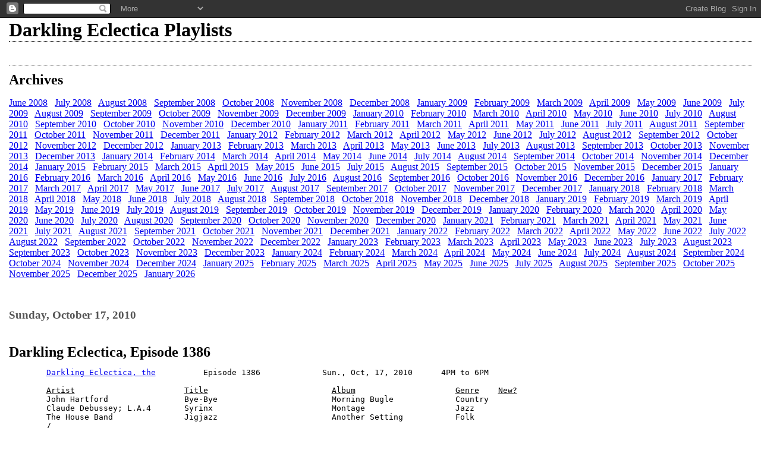

--- FILE ---
content_type: text/html; charset=UTF-8
request_url: http://darklingeclectica.kuci.org/2010/10/darkling-eclectica-episode-1386.html
body_size: 5388
content:
<html dir="ltr">

<head>
	<title>Darkling Eclectica Playlists: Darkling Eclectica, Episode 1386</title>
	<style type="text/css" media="screen">
		h1 {border-bottom:dotted 1px #000000;margin-bottom:0px;}
		h2 {margin-bottom:0px;}
		h2#archives { padding-top:10px;margin-top:40px;border-top:dotted 1px #999999;}
		h3 {padding-top:30px;color:#555555;padding-bottom:0px;margin-bottom:0px;}
		body {font-family:Georgia,Serif;font-size:1em;margin:3%;padding:0px;background:#ffffff;color:#000000;}
		div.blogPost {padding-left:5%;padding-right:10%;}
		div.byline {color:#555555;}
		p#bloggerBug {padding-top:20px;}
		.blogComments {padding-top:30px;color:#555555;padding-bottom:0px;margin-bottom:0px;font-weight:bold}
		.blogComments .byline {font-size:1em;font-weight:normal;color:#555555;margin-right:10px;display:inline}
		.blogComment {font-size:1em;margin:3%;color:#000000;font-weight:normal}
        .deleted-comment {font-style:italic;color:gray;}
        #blogfeeds { }
        #postfeeds { }
    .paging-control-container {
      float: right;
      margin: 0px 6px 0px 0px;
      font-size: 80%;
    }
    .unneeded-paging-control {
      visibility: hidden;
    }
	</style>
  <script type="text/javascript">(function() { (function(){function b(g){this.t={};this.tick=function(h,m,f){var n=f!=void 0?f:(new Date).getTime();this.t[h]=[n,m];if(f==void 0)try{window.console.timeStamp("CSI/"+h)}catch(q){}};this.getStartTickTime=function(){return this.t.start[0]};this.tick("start",null,g)}var a;if(window.performance)var e=(a=window.performance.timing)&&a.responseStart;var p=e>0?new b(e):new b;window.jstiming={Timer:b,load:p};if(a){var c=a.navigationStart;c>0&&e>=c&&(window.jstiming.srt=e-c)}if(a){var d=window.jstiming.load;
c>0&&e>=c&&(d.tick("_wtsrt",void 0,c),d.tick("wtsrt_","_wtsrt",e),d.tick("tbsd_","wtsrt_"))}try{a=null,window.chrome&&window.chrome.csi&&(a=Math.floor(window.chrome.csi().pageT),d&&c>0&&(d.tick("_tbnd",void 0,window.chrome.csi().startE),d.tick("tbnd_","_tbnd",c))),a==null&&window.gtbExternal&&(a=window.gtbExternal.pageT()),a==null&&window.external&&(a=window.external.pageT,d&&c>0&&(d.tick("_tbnd",void 0,window.external.startE),d.tick("tbnd_","_tbnd",c))),a&&(window.jstiming.pt=a)}catch(g){}})();window.tickAboveFold=function(b){var a=0;if(b.offsetParent){do a+=b.offsetTop;while(b=b.offsetParent)}b=a;b<=750&&window.jstiming.load.tick("aft")};var k=!1;function l(){k||(k=!0,window.jstiming.load.tick("firstScrollTime"))}window.addEventListener?window.addEventListener("scroll",l,!1):window.attachEvent("onscroll",l);
 })();</script><script type="text/javascript">function a(){var b=window.location.href,c=b.split("?");switch(c.length){case 1:return b+"?m=1";case 2:return c[1].search("(^|&)m=")>=0?null:b+"&m=1";default:return null}}var d=navigator.userAgent;if(d.indexOf("Mobile")!=-1&&d.indexOf("WebKit")!=-1&&d.indexOf("iPad")==-1||d.indexOf("Opera Mini")!=-1||d.indexOf("IEMobile")!=-1){var e=a();e&&window.location.replace(e)};
</script><meta http-equiv="Content-Type" content="text/html; charset=UTF-8" />
<meta name="generator" content="Blogger" />
<link rel="icon" type="image/vnd.microsoft.icon" href="https://www.blogger.com/favicon.ico"/>
<link rel="alternate" type="application/atom+xml" title="Darkling Eclectica Playlists - Atom" href="http://darklingeclectica.kuci.org/feeds/posts/default" />
<link rel="alternate" type="application/rss+xml" title="Darkling Eclectica Playlists - RSS" href="http://darklingeclectica.kuci.org/feeds/posts/default?alt=rss" />
<link rel="service.post" type="application/atom+xml" title="Darkling Eclectica Playlists - Atom" href="https://www.blogger.com/feeds/4322305498828185665/posts/default" />
<link rel="alternate" type="application/atom+xml" title="Darkling Eclectica Playlists - Atom" href="http://darklingeclectica.kuci.org/feeds/9002338194708510748/comments/default" />
<link rel="stylesheet" type="text/css" href="https://www.blogger.com/static/v1/v-css/1601750677-blog_controls.css"/>
<link rel="stylesheet" type="text/css" href="https://www.blogger.com/dyn-css/authorization.css?targetBlogID=4322305498828185665&zx=4f662698-26dd-40e1-b487-8a55760ee946"/>

<meta name='google-adsense-platform-account' content='ca-host-pub-1556223355139109'/>
<meta name='google-adsense-platform-domain' content='blogspot.com'/>
<!-- --><style type="text/css">@import url(https://www.blogger.com/static/v1/v-css/navbar/3334278262-classic.css);
div.b-mobile {display:none;}
</style>

</head>

<body><script type="text/javascript">
    function setAttributeOnload(object, attribute, val) {
      if(window.addEventListener) {
        window.addEventListener('load',
          function(){ object[attribute] = val; }, false);
      } else {
        window.attachEvent('onload', function(){ object[attribute] = val; });
      }
    }
  </script>
<div id="navbar-iframe-container"></div>
<script type="text/javascript" src="https://apis.google.com/js/platform.js"></script>
<script type="text/javascript">
      gapi.load("gapi.iframes:gapi.iframes.style.bubble", function() {
        if (gapi.iframes && gapi.iframes.getContext) {
          gapi.iframes.getContext().openChild({
              url: 'https://www.blogger.com/navbar/4322305498828185665?origin\x3dhttp://darklingeclectica.kuci.org',
              where: document.getElementById("navbar-iframe-container"),
              id: "navbar-iframe"
          });
        }
      });
    </script>

<!-- To aid with the Blogger NavBar -->
<div id="wrap4">

<!-- Header -->
<h1>Darkling Eclectica Playlists</h1>

<!-- Archive Links -->
<h2 id="archives">Archives</h2>
<p>
	<a href="http://darklingeclectica.kuci.org/2008/06/">June 2008</a>&nbsp;&nbsp;

	<a href="http://darklingeclectica.kuci.org/2008/07/">July 2008</a>&nbsp;&nbsp;

	<a href="http://darklingeclectica.kuci.org/2008/08/">August 2008</a>&nbsp;&nbsp;

	<a href="http://darklingeclectica.kuci.org/2008/09/">September 2008</a>&nbsp;&nbsp;

	<a href="http://darklingeclectica.kuci.org/2008/10/">October 2008</a>&nbsp;&nbsp;

	<a href="http://darklingeclectica.kuci.org/2008/11/">November 2008</a>&nbsp;&nbsp;

	<a href="http://darklingeclectica.kuci.org/2008/12/">December 2008</a>&nbsp;&nbsp;

	<a href="http://darklingeclectica.kuci.org/2009/01/">January 2009</a>&nbsp;&nbsp;

	<a href="http://darklingeclectica.kuci.org/2009/02/">February 2009</a>&nbsp;&nbsp;

	<a href="http://darklingeclectica.kuci.org/2009/03/">March 2009</a>&nbsp;&nbsp;

	<a href="http://darklingeclectica.kuci.org/2009/04/">April 2009</a>&nbsp;&nbsp;

	<a href="http://darklingeclectica.kuci.org/2009/05/">May 2009</a>&nbsp;&nbsp;

	<a href="http://darklingeclectica.kuci.org/2009/06/">June 2009</a>&nbsp;&nbsp;

	<a href="http://darklingeclectica.kuci.org/2009/07/">July 2009</a>&nbsp;&nbsp;

	<a href="http://darklingeclectica.kuci.org/2009/08/">August 2009</a>&nbsp;&nbsp;

	<a href="http://darklingeclectica.kuci.org/2009/09/">September 2009</a>&nbsp;&nbsp;

	<a href="http://darklingeclectica.kuci.org/2009/10/">October 2009</a>&nbsp;&nbsp;

	<a href="http://darklingeclectica.kuci.org/2009/11/">November 2009</a>&nbsp;&nbsp;

	<a href="http://darklingeclectica.kuci.org/2009/12/">December 2009</a>&nbsp;&nbsp;

	<a href="http://darklingeclectica.kuci.org/2010/01/">January 2010</a>&nbsp;&nbsp;

	<a href="http://darklingeclectica.kuci.org/2010/02/">February 2010</a>&nbsp;&nbsp;

	<a href="http://darklingeclectica.kuci.org/2010/03/">March 2010</a>&nbsp;&nbsp;

	<a href="http://darklingeclectica.kuci.org/2010/04/">April 2010</a>&nbsp;&nbsp;

	<a href="http://darklingeclectica.kuci.org/2010/05/">May 2010</a>&nbsp;&nbsp;

	<a href="http://darklingeclectica.kuci.org/2010/06/">June 2010</a>&nbsp;&nbsp;

	<a href="http://darklingeclectica.kuci.org/2010/07/">July 2010</a>&nbsp;&nbsp;

	<a href="http://darklingeclectica.kuci.org/2010/08/">August 2010</a>&nbsp;&nbsp;

	<a href="http://darklingeclectica.kuci.org/2010/09/">September 2010</a>&nbsp;&nbsp;

	<a href="http://darklingeclectica.kuci.org/2010/10/">October 2010</a>&nbsp;&nbsp;

	<a href="http://darklingeclectica.kuci.org/2010/11/">November 2010</a>&nbsp;&nbsp;

	<a href="http://darklingeclectica.kuci.org/2010/12/">December 2010</a>&nbsp;&nbsp;

	<a href="http://darklingeclectica.kuci.org/2011/01/">January 2011</a>&nbsp;&nbsp;

	<a href="http://darklingeclectica.kuci.org/2011/02/">February 2011</a>&nbsp;&nbsp;

	<a href="http://darklingeclectica.kuci.org/2011/03/">March 2011</a>&nbsp;&nbsp;

	<a href="http://darklingeclectica.kuci.org/2011/04/">April 2011</a>&nbsp;&nbsp;

	<a href="http://darklingeclectica.kuci.org/2011/05/">May 2011</a>&nbsp;&nbsp;

	<a href="http://darklingeclectica.kuci.org/2011/06/">June 2011</a>&nbsp;&nbsp;

	<a href="http://darklingeclectica.kuci.org/2011/07/">July 2011</a>&nbsp;&nbsp;

	<a href="http://darklingeclectica.kuci.org/2011/08/">August 2011</a>&nbsp;&nbsp;

	<a href="http://darklingeclectica.kuci.org/2011/09/">September 2011</a>&nbsp;&nbsp;

	<a href="http://darklingeclectica.kuci.org/2011/10/">October 2011</a>&nbsp;&nbsp;

	<a href="http://darklingeclectica.kuci.org/2011/11/">November 2011</a>&nbsp;&nbsp;

	<a href="http://darklingeclectica.kuci.org/2011/12/">December 2011</a>&nbsp;&nbsp;

	<a href="http://darklingeclectica.kuci.org/2012/01/">January 2012</a>&nbsp;&nbsp;

	<a href="http://darklingeclectica.kuci.org/2012/02/">February 2012</a>&nbsp;&nbsp;

	<a href="http://darklingeclectica.kuci.org/2012/03/">March 2012</a>&nbsp;&nbsp;

	<a href="http://darklingeclectica.kuci.org/2012/04/">April 2012</a>&nbsp;&nbsp;

	<a href="http://darklingeclectica.kuci.org/2012/05/">May 2012</a>&nbsp;&nbsp;

	<a href="http://darklingeclectica.kuci.org/2012/06/">June 2012</a>&nbsp;&nbsp;

	<a href="http://darklingeclectica.kuci.org/2012/07/">July 2012</a>&nbsp;&nbsp;

	<a href="http://darklingeclectica.kuci.org/2012/08/">August 2012</a>&nbsp;&nbsp;

	<a href="http://darklingeclectica.kuci.org/2012/09/">September 2012</a>&nbsp;&nbsp;

	<a href="http://darklingeclectica.kuci.org/2012/10/">October 2012</a>&nbsp;&nbsp;

	<a href="http://darklingeclectica.kuci.org/2012/11/">November 2012</a>&nbsp;&nbsp;

	<a href="http://darklingeclectica.kuci.org/2012/12/">December 2012</a>&nbsp;&nbsp;

	<a href="http://darklingeclectica.kuci.org/2013/01/">January 2013</a>&nbsp;&nbsp;

	<a href="http://darklingeclectica.kuci.org/2013/02/">February 2013</a>&nbsp;&nbsp;

	<a href="http://darklingeclectica.kuci.org/2013/03/">March 2013</a>&nbsp;&nbsp;

	<a href="http://darklingeclectica.kuci.org/2013/04/">April 2013</a>&nbsp;&nbsp;

	<a href="http://darklingeclectica.kuci.org/2013/05/">May 2013</a>&nbsp;&nbsp;

	<a href="http://darklingeclectica.kuci.org/2013/06/">June 2013</a>&nbsp;&nbsp;

	<a href="http://darklingeclectica.kuci.org/2013/07/">July 2013</a>&nbsp;&nbsp;

	<a href="http://darklingeclectica.kuci.org/2013/08/">August 2013</a>&nbsp;&nbsp;

	<a href="http://darklingeclectica.kuci.org/2013/09/">September 2013</a>&nbsp;&nbsp;

	<a href="http://darklingeclectica.kuci.org/2013/10/">October 2013</a>&nbsp;&nbsp;

	<a href="http://darklingeclectica.kuci.org/2013/11/">November 2013</a>&nbsp;&nbsp;

	<a href="http://darklingeclectica.kuci.org/2013/12/">December 2013</a>&nbsp;&nbsp;

	<a href="http://darklingeclectica.kuci.org/2014/01/">January 2014</a>&nbsp;&nbsp;

	<a href="http://darklingeclectica.kuci.org/2014/02/">February 2014</a>&nbsp;&nbsp;

	<a href="http://darklingeclectica.kuci.org/2014/03/">March 2014</a>&nbsp;&nbsp;

	<a href="http://darklingeclectica.kuci.org/2014/04/">April 2014</a>&nbsp;&nbsp;

	<a href="http://darklingeclectica.kuci.org/2014/05/">May 2014</a>&nbsp;&nbsp;

	<a href="http://darklingeclectica.kuci.org/2014/06/">June 2014</a>&nbsp;&nbsp;

	<a href="http://darklingeclectica.kuci.org/2014/07/">July 2014</a>&nbsp;&nbsp;

	<a href="http://darklingeclectica.kuci.org/2014/08/">August 2014</a>&nbsp;&nbsp;

	<a href="http://darklingeclectica.kuci.org/2014/09/">September 2014</a>&nbsp;&nbsp;

	<a href="http://darklingeclectica.kuci.org/2014/10/">October 2014</a>&nbsp;&nbsp;

	<a href="http://darklingeclectica.kuci.org/2014/11/">November 2014</a>&nbsp;&nbsp;

	<a href="http://darklingeclectica.kuci.org/2014/12/">December 2014</a>&nbsp;&nbsp;

	<a href="http://darklingeclectica.kuci.org/2015/01/">January 2015</a>&nbsp;&nbsp;

	<a href="http://darklingeclectica.kuci.org/2015/02/">February 2015</a>&nbsp;&nbsp;

	<a href="http://darklingeclectica.kuci.org/2015/03/">March 2015</a>&nbsp;&nbsp;

	<a href="http://darklingeclectica.kuci.org/2015/04/">April 2015</a>&nbsp;&nbsp;

	<a href="http://darklingeclectica.kuci.org/2015/05/">May 2015</a>&nbsp;&nbsp;

	<a href="http://darklingeclectica.kuci.org/2015/06/">June 2015</a>&nbsp;&nbsp;

	<a href="http://darklingeclectica.kuci.org/2015/07/">July 2015</a>&nbsp;&nbsp;

	<a href="http://darklingeclectica.kuci.org/2015/08/">August 2015</a>&nbsp;&nbsp;

	<a href="http://darklingeclectica.kuci.org/2015/09/">September 2015</a>&nbsp;&nbsp;

	<a href="http://darklingeclectica.kuci.org/2015/10/">October 2015</a>&nbsp;&nbsp;

	<a href="http://darklingeclectica.kuci.org/2015/11/">November 2015</a>&nbsp;&nbsp;

	<a href="http://darklingeclectica.kuci.org/2015/12/">December 2015</a>&nbsp;&nbsp;

	<a href="http://darklingeclectica.kuci.org/2016/01/">January 2016</a>&nbsp;&nbsp;

	<a href="http://darklingeclectica.kuci.org/2016/02/">February 2016</a>&nbsp;&nbsp;

	<a href="http://darklingeclectica.kuci.org/2016/03/">March 2016</a>&nbsp;&nbsp;

	<a href="http://darklingeclectica.kuci.org/2016/04/">April 2016</a>&nbsp;&nbsp;

	<a href="http://darklingeclectica.kuci.org/2016/05/">May 2016</a>&nbsp;&nbsp;

	<a href="http://darklingeclectica.kuci.org/2016/06/">June 2016</a>&nbsp;&nbsp;

	<a href="http://darklingeclectica.kuci.org/2016/07/">July 2016</a>&nbsp;&nbsp;

	<a href="http://darklingeclectica.kuci.org/2016/08/">August 2016</a>&nbsp;&nbsp;

	<a href="http://darklingeclectica.kuci.org/2016/09/">September 2016</a>&nbsp;&nbsp;

	<a href="http://darklingeclectica.kuci.org/2016/10/">October 2016</a>&nbsp;&nbsp;

	<a href="http://darklingeclectica.kuci.org/2016/11/">November 2016</a>&nbsp;&nbsp;

	<a href="http://darklingeclectica.kuci.org/2016/12/">December 2016</a>&nbsp;&nbsp;

	<a href="http://darklingeclectica.kuci.org/2017/01/">January 2017</a>&nbsp;&nbsp;

	<a href="http://darklingeclectica.kuci.org/2017/02/">February 2017</a>&nbsp;&nbsp;

	<a href="http://darklingeclectica.kuci.org/2017/03/">March 2017</a>&nbsp;&nbsp;

	<a href="http://darklingeclectica.kuci.org/2017/04/">April 2017</a>&nbsp;&nbsp;

	<a href="http://darklingeclectica.kuci.org/2017/05/">May 2017</a>&nbsp;&nbsp;

	<a href="http://darklingeclectica.kuci.org/2017/06/">June 2017</a>&nbsp;&nbsp;

	<a href="http://darklingeclectica.kuci.org/2017/07/">July 2017</a>&nbsp;&nbsp;

	<a href="http://darklingeclectica.kuci.org/2017/08/">August 2017</a>&nbsp;&nbsp;

	<a href="http://darklingeclectica.kuci.org/2017/09/">September 2017</a>&nbsp;&nbsp;

	<a href="http://darklingeclectica.kuci.org/2017/10/">October 2017</a>&nbsp;&nbsp;

	<a href="http://darklingeclectica.kuci.org/2017/11/">November 2017</a>&nbsp;&nbsp;

	<a href="http://darklingeclectica.kuci.org/2017/12/">December 2017</a>&nbsp;&nbsp;

	<a href="http://darklingeclectica.kuci.org/2018/01/">January 2018</a>&nbsp;&nbsp;

	<a href="http://darklingeclectica.kuci.org/2018/02/">February 2018</a>&nbsp;&nbsp;

	<a href="http://darklingeclectica.kuci.org/2018/03/">March 2018</a>&nbsp;&nbsp;

	<a href="http://darklingeclectica.kuci.org/2018/04/">April 2018</a>&nbsp;&nbsp;

	<a href="http://darklingeclectica.kuci.org/2018/05/">May 2018</a>&nbsp;&nbsp;

	<a href="http://darklingeclectica.kuci.org/2018/06/">June 2018</a>&nbsp;&nbsp;

	<a href="http://darklingeclectica.kuci.org/2018/07/">July 2018</a>&nbsp;&nbsp;

	<a href="http://darklingeclectica.kuci.org/2018/08/">August 2018</a>&nbsp;&nbsp;

	<a href="http://darklingeclectica.kuci.org/2018/09/">September 2018</a>&nbsp;&nbsp;

	<a href="http://darklingeclectica.kuci.org/2018/10/">October 2018</a>&nbsp;&nbsp;

	<a href="http://darklingeclectica.kuci.org/2018/11/">November 2018</a>&nbsp;&nbsp;

	<a href="http://darklingeclectica.kuci.org/2018/12/">December 2018</a>&nbsp;&nbsp;

	<a href="http://darklingeclectica.kuci.org/2019/01/">January 2019</a>&nbsp;&nbsp;

	<a href="http://darklingeclectica.kuci.org/2019/02/">February 2019</a>&nbsp;&nbsp;

	<a href="http://darklingeclectica.kuci.org/2019/03/">March 2019</a>&nbsp;&nbsp;

	<a href="http://darklingeclectica.kuci.org/2019/04/">April 2019</a>&nbsp;&nbsp;

	<a href="http://darklingeclectica.kuci.org/2019/05/">May 2019</a>&nbsp;&nbsp;

	<a href="http://darklingeclectica.kuci.org/2019/06/">June 2019</a>&nbsp;&nbsp;

	<a href="http://darklingeclectica.kuci.org/2019/07/">July 2019</a>&nbsp;&nbsp;

	<a href="http://darklingeclectica.kuci.org/2019/08/">August 2019</a>&nbsp;&nbsp;

	<a href="http://darklingeclectica.kuci.org/2019/09/">September 2019</a>&nbsp;&nbsp;

	<a href="http://darklingeclectica.kuci.org/2019/10/">October 2019</a>&nbsp;&nbsp;

	<a href="http://darklingeclectica.kuci.org/2019/11/">November 2019</a>&nbsp;&nbsp;

	<a href="http://darklingeclectica.kuci.org/2019/12/">December 2019</a>&nbsp;&nbsp;

	<a href="http://darklingeclectica.kuci.org/2020/01/">January 2020</a>&nbsp;&nbsp;

	<a href="http://darklingeclectica.kuci.org/2020/02/">February 2020</a>&nbsp;&nbsp;

	<a href="http://darklingeclectica.kuci.org/2020/03/">March 2020</a>&nbsp;&nbsp;

	<a href="http://darklingeclectica.kuci.org/2020/04/">April 2020</a>&nbsp;&nbsp;

	<a href="http://darklingeclectica.kuci.org/2020/05/">May 2020</a>&nbsp;&nbsp;

	<a href="http://darklingeclectica.kuci.org/2020/06/">June 2020</a>&nbsp;&nbsp;

	<a href="http://darklingeclectica.kuci.org/2020/07/">July 2020</a>&nbsp;&nbsp;

	<a href="http://darklingeclectica.kuci.org/2020/08/">August 2020</a>&nbsp;&nbsp;

	<a href="http://darklingeclectica.kuci.org/2020/09/">September 2020</a>&nbsp;&nbsp;

	<a href="http://darklingeclectica.kuci.org/2020/10/">October 2020</a>&nbsp;&nbsp;

	<a href="http://darklingeclectica.kuci.org/2020/11/">November 2020</a>&nbsp;&nbsp;

	<a href="http://darklingeclectica.kuci.org/2020/12/">December 2020</a>&nbsp;&nbsp;

	<a href="http://darklingeclectica.kuci.org/2021/01/">January 2021</a>&nbsp;&nbsp;

	<a href="http://darklingeclectica.kuci.org/2021/02/">February 2021</a>&nbsp;&nbsp;

	<a href="http://darklingeclectica.kuci.org/2021/03/">March 2021</a>&nbsp;&nbsp;

	<a href="http://darklingeclectica.kuci.org/2021/04/">April 2021</a>&nbsp;&nbsp;

	<a href="http://darklingeclectica.kuci.org/2021/05/">May 2021</a>&nbsp;&nbsp;

	<a href="http://darklingeclectica.kuci.org/2021/06/">June 2021</a>&nbsp;&nbsp;

	<a href="http://darklingeclectica.kuci.org/2021/07/">July 2021</a>&nbsp;&nbsp;

	<a href="http://darklingeclectica.kuci.org/2021/08/">August 2021</a>&nbsp;&nbsp;

	<a href="http://darklingeclectica.kuci.org/2021/09/">September 2021</a>&nbsp;&nbsp;

	<a href="http://darklingeclectica.kuci.org/2021/10/">October 2021</a>&nbsp;&nbsp;

	<a href="http://darklingeclectica.kuci.org/2021/11/">November 2021</a>&nbsp;&nbsp;

	<a href="http://darklingeclectica.kuci.org/2021/12/">December 2021</a>&nbsp;&nbsp;

	<a href="http://darklingeclectica.kuci.org/2022/01/">January 2022</a>&nbsp;&nbsp;

	<a href="http://darklingeclectica.kuci.org/2022/02/">February 2022</a>&nbsp;&nbsp;

	<a href="http://darklingeclectica.kuci.org/2022/03/">March 2022</a>&nbsp;&nbsp;

	<a href="http://darklingeclectica.kuci.org/2022/04/">April 2022</a>&nbsp;&nbsp;

	<a href="http://darklingeclectica.kuci.org/2022/05/">May 2022</a>&nbsp;&nbsp;

	<a href="http://darklingeclectica.kuci.org/2022/06/">June 2022</a>&nbsp;&nbsp;

	<a href="http://darklingeclectica.kuci.org/2022/07/">July 2022</a>&nbsp;&nbsp;

	<a href="http://darklingeclectica.kuci.org/2022/08/">August 2022</a>&nbsp;&nbsp;

	<a href="http://darklingeclectica.kuci.org/2022/09/">September 2022</a>&nbsp;&nbsp;

	<a href="http://darklingeclectica.kuci.org/2022/10/">October 2022</a>&nbsp;&nbsp;

	<a href="http://darklingeclectica.kuci.org/2022/11/">November 2022</a>&nbsp;&nbsp;

	<a href="http://darklingeclectica.kuci.org/2022/12/">December 2022</a>&nbsp;&nbsp;

	<a href="http://darklingeclectica.kuci.org/2023/01/">January 2023</a>&nbsp;&nbsp;

	<a href="http://darklingeclectica.kuci.org/2023/02/">February 2023</a>&nbsp;&nbsp;

	<a href="http://darklingeclectica.kuci.org/2023/03/">March 2023</a>&nbsp;&nbsp;

	<a href="http://darklingeclectica.kuci.org/2023/04/">April 2023</a>&nbsp;&nbsp;

	<a href="http://darklingeclectica.kuci.org/2023/05/">May 2023</a>&nbsp;&nbsp;

	<a href="http://darklingeclectica.kuci.org/2023/06/">June 2023</a>&nbsp;&nbsp;

	<a href="http://darklingeclectica.kuci.org/2023/07/">July 2023</a>&nbsp;&nbsp;

	<a href="http://darklingeclectica.kuci.org/2023/08/">August 2023</a>&nbsp;&nbsp;

	<a href="http://darklingeclectica.kuci.org/2023/09/">September 2023</a>&nbsp;&nbsp;

	<a href="http://darklingeclectica.kuci.org/2023/10/">October 2023</a>&nbsp;&nbsp;

	<a href="http://darklingeclectica.kuci.org/2023/11/">November 2023</a>&nbsp;&nbsp;

	<a href="http://darklingeclectica.kuci.org/2023/12/">December 2023</a>&nbsp;&nbsp;

	<a href="http://darklingeclectica.kuci.org/2024/01/">January 2024</a>&nbsp;&nbsp;

	<a href="http://darklingeclectica.kuci.org/2024/02/">February 2024</a>&nbsp;&nbsp;

	<a href="http://darklingeclectica.kuci.org/2024/03/">March 2024</a>&nbsp;&nbsp;

	<a href="http://darklingeclectica.kuci.org/2024/04/">April 2024</a>&nbsp;&nbsp;

	<a href="http://darklingeclectica.kuci.org/2024/05/">May 2024</a>&nbsp;&nbsp;

	<a href="http://darklingeclectica.kuci.org/2024/06/">June 2024</a>&nbsp;&nbsp;

	<a href="http://darklingeclectica.kuci.org/2024/07/">July 2024</a>&nbsp;&nbsp;

	<a href="http://darklingeclectica.kuci.org/2024/08/">August 2024</a>&nbsp;&nbsp;

	<a href="http://darklingeclectica.kuci.org/2024/09/">September 2024</a>&nbsp;&nbsp;

	<a href="http://darklingeclectica.kuci.org/2024/10/">October 2024</a>&nbsp;&nbsp;

	<a href="http://darklingeclectica.kuci.org/2024/11/">November 2024</a>&nbsp;&nbsp;

	<a href="http://darklingeclectica.kuci.org/2024/12/">December 2024</a>&nbsp;&nbsp;

	<a href="http://darklingeclectica.kuci.org/2025/01/">January 2025</a>&nbsp;&nbsp;

	<a href="http://darklingeclectica.kuci.org/2025/02/">February 2025</a>&nbsp;&nbsp;

	<a href="http://darklingeclectica.kuci.org/2025/03/">March 2025</a>&nbsp;&nbsp;

	<a href="http://darklingeclectica.kuci.org/2025/04/">April 2025</a>&nbsp;&nbsp;

	<a href="http://darklingeclectica.kuci.org/2025/05/">May 2025</a>&nbsp;&nbsp;

	<a href="http://darklingeclectica.kuci.org/2025/06/">June 2025</a>&nbsp;&nbsp;

	<a href="http://darklingeclectica.kuci.org/2025/07/">July 2025</a>&nbsp;&nbsp;

	<a href="http://darklingeclectica.kuci.org/2025/08/">August 2025</a>&nbsp;&nbsp;

	<a href="http://darklingeclectica.kuci.org/2025/09/">September 2025</a>&nbsp;&nbsp;

	<a href="http://darklingeclectica.kuci.org/2025/10/">October 2025</a>&nbsp;&nbsp;

	<a href="http://darklingeclectica.kuci.org/2025/11/">November 2025</a>&nbsp;&nbsp;

	<a href="http://darklingeclectica.kuci.org/2025/12/">December 2025</a>&nbsp;&nbsp;

	<a href="http://darklingeclectica.kuci.org/2026/01/">January 2026</a>&nbsp;&nbsp;





<!-- Blog Posts -->

     
          <h3>Sunday, October 17, 2010</h3>
     
     <a name="9002338194708510748">&nbsp;</a>
     <h2>
      Darkling Eclectica, Episode 1386</h2>

		<div class="blogPost">
          <div style="clear:both;"></div><pre><a href="http://www.kuci.org/darklingeclectica">Darkling Eclectica, the</a>          Episode 1386             Sun., Oct, 17, 2010      4PM to 6PM

<u>Artist</u>                       <u>Title</u>                          <u>Album</u>                     <u>Genre</u>    <u>New?</u>
John Hartford                Bye-Bye                        Morning Bugle             Country
Claude Debussey; L.A.4       Syrinx                         Montage                   Jazz
The House Band               Jigjazz                        Another Setting           Folk
/
Tennessee Mafia Jug Band     Rabbit in the Log              Poor Leroy's Almanack     Country    XX
Erroll Garner Trio           How High the Moon              Long Ago and Far Away     Jazz
Hot Club of Cowtown          Sally Goodin                   Tall Tales                Country
/
Michael H. Payne             Rat's Reputation, Part 14      read live                 Spoken
/
Don Byron                    The Penguin                    Bug Music                 Jazz
Tom Eaton; M Payne           Polici, the Insurance 
                               Salesman                     Otis G. Firefly's 
                                                              Phantasmagoric Almanac  Spoken
/
Carolina Chocolate Drops     Trampled Rose                  Genuine Negro Jig         Folk
Huayucaltia                  Caminos y Puentes              Caminos                   Folk
Janis Carper                 The Highway Never Ends         No Place to Land          Folk
/
Clancy Hayes & the Salty
  Dogs                       Oriental Strut                 Oh!  By Jingo             Jazz
Dusty 45s                    Blistering Sky                 Devil Takes his Turn      Country
The Roches                   The Largest Elizabeth in the
                               World                        Keep on Doing             A-Play
/
Django Reinhardt & his 
  Quintet                    Keep Cool                      Brussels & Paris          Jazz
The Crooked Fiddle Band      Lost in Transcription          Crooked Fiddle Band       Folk
How to Change a Flat Tire    The Hag with the Money/Boring
                               the Leather/Banish 
                               Misfortune                   A Point of Departure      World
/
David Grisman Quintet        Happy Birthday, Bill Monroe    Dawg Jazz/Dawg Grass      Jazz
The Mills Brothers           Old-Fashioned Love             Chronological, vol.3      Jazz
The Mills Brothers           I Guess I'll Get the Papers
                               & Go Home                    Souvenir Album            Jazz</pre><div style="clear:both; padding-bottom:0.25em"></div><br />
          <div class="byline">posted by MHPayne&nbsp;&nbsp;# <a href="http://darklingeclectica.kuci.org/2010/10/darkling-eclectica-episode-1386.html" title="permanent link">6:21 PM</a> <span class="item-control blog-admin pid-807168601"><a style="border:none;" href="https://www.blogger.com/post-edit.g?blogID=4322305498828185665&postID=9002338194708510748&from=pencil" title="Edit Post"><img class="icon-action" alt="" src="https://resources.blogblog.com/img/icon18_edit_allbkg.gif" height="18" width="18"></a></span> </div>
		</div>
 
  <div class="blogComments">

	<a name="comments"></a>
			Comments:
      
			
      
			<a class="comment-link" href="https://www.blogger.com/comment/fullpage/post/4322305498828185665/9002338194708510748">Post a Comment</a>
            <p id="postfeeds">Subscribe to Post Comments [<a target="_blank" href="http://darklingeclectica.kuci.org/feeds/9002338194708510748/comments/default" type="application/atom+xml">Atom</a>]</p>
	  
        <br /> <br />
        

	<br /> <br />
	<a href="http://darklingeclectica.kuci.org/">&lt;&lt; Home</a>
    </div>




			<script type="text/javascript" language="Javascript">if (location.href.indexOf("archive")!=-1) document.write("<strong><a href=\"http://darklingeclectica.kuci.org/\">Current Posts</a></strong>");</script></p>

<!-- Archive Links -->
<p>
	<a href="http://darklingeclectica.kuci.org/2008/06/">June 2008</a>&nbsp;&nbsp;

	<a href="http://darklingeclectica.kuci.org/2008/07/">July 2008</a>&nbsp;&nbsp;

	<a href="http://darklingeclectica.kuci.org/2008/08/">August 2008</a>&nbsp;&nbsp;

	<a href="http://darklingeclectica.kuci.org/2008/09/">September 2008</a>&nbsp;&nbsp;

	<a href="http://darklingeclectica.kuci.org/2008/10/">October 2008</a>&nbsp;&nbsp;

	<a href="http://darklingeclectica.kuci.org/2008/11/">November 2008</a>&nbsp;&nbsp;

	<a href="http://darklingeclectica.kuci.org/2008/12/">December 2008</a>&nbsp;&nbsp;

	<a href="http://darklingeclectica.kuci.org/2009/01/">January 2009</a>&nbsp;&nbsp;

	<a href="http://darklingeclectica.kuci.org/2009/02/">February 2009</a>&nbsp;&nbsp;

	<a href="http://darklingeclectica.kuci.org/2009/03/">March 2009</a>&nbsp;&nbsp;

	<a href="http://darklingeclectica.kuci.org/2009/04/">April 2009</a>&nbsp;&nbsp;

	<a href="http://darklingeclectica.kuci.org/2009/05/">May 2009</a>&nbsp;&nbsp;

	<a href="http://darklingeclectica.kuci.org/2009/06/">June 2009</a>&nbsp;&nbsp;

	<a href="http://darklingeclectica.kuci.org/2009/07/">July 2009</a>&nbsp;&nbsp;

	<a href="http://darklingeclectica.kuci.org/2009/08/">August 2009</a>&nbsp;&nbsp;

	<a href="http://darklingeclectica.kuci.org/2009/09/">September 2009</a>&nbsp;&nbsp;

	<a href="http://darklingeclectica.kuci.org/2009/10/">October 2009</a>&nbsp;&nbsp;

	<a href="http://darklingeclectica.kuci.org/2009/11/">November 2009</a>&nbsp;&nbsp;

	<a href="http://darklingeclectica.kuci.org/2009/12/">December 2009</a>&nbsp;&nbsp;

	<a href="http://darklingeclectica.kuci.org/2010/01/">January 2010</a>&nbsp;&nbsp;

	<a href="http://darklingeclectica.kuci.org/2010/02/">February 2010</a>&nbsp;&nbsp;

	<a href="http://darklingeclectica.kuci.org/2010/03/">March 2010</a>&nbsp;&nbsp;

	<a href="http://darklingeclectica.kuci.org/2010/04/">April 2010</a>&nbsp;&nbsp;

	<a href="http://darklingeclectica.kuci.org/2010/05/">May 2010</a>&nbsp;&nbsp;

	<a href="http://darklingeclectica.kuci.org/2010/06/">June 2010</a>&nbsp;&nbsp;

	<a href="http://darklingeclectica.kuci.org/2010/07/">July 2010</a>&nbsp;&nbsp;

	<a href="http://darklingeclectica.kuci.org/2010/08/">August 2010</a>&nbsp;&nbsp;

	<a href="http://darklingeclectica.kuci.org/2010/09/">September 2010</a>&nbsp;&nbsp;

	<a href="http://darklingeclectica.kuci.org/2010/10/">October 2010</a>&nbsp;&nbsp;

	<a href="http://darklingeclectica.kuci.org/2010/11/">November 2010</a>&nbsp;&nbsp;

	<a href="http://darklingeclectica.kuci.org/2010/12/">December 2010</a>&nbsp;&nbsp;

	<a href="http://darklingeclectica.kuci.org/2011/01/">January 2011</a>&nbsp;&nbsp;

	<a href="http://darklingeclectica.kuci.org/2011/02/">February 2011</a>&nbsp;&nbsp;

	<a href="http://darklingeclectica.kuci.org/2011/03/">March 2011</a>&nbsp;&nbsp;

	<a href="http://darklingeclectica.kuci.org/2011/04/">April 2011</a>&nbsp;&nbsp;

	<a href="http://darklingeclectica.kuci.org/2011/05/">May 2011</a>&nbsp;&nbsp;

	<a href="http://darklingeclectica.kuci.org/2011/06/">June 2011</a>&nbsp;&nbsp;

	<a href="http://darklingeclectica.kuci.org/2011/07/">July 2011</a>&nbsp;&nbsp;

	<a href="http://darklingeclectica.kuci.org/2011/08/">August 2011</a>&nbsp;&nbsp;

	<a href="http://darklingeclectica.kuci.org/2011/09/">September 2011</a>&nbsp;&nbsp;

	<a href="http://darklingeclectica.kuci.org/2011/10/">October 2011</a>&nbsp;&nbsp;

	<a href="http://darklingeclectica.kuci.org/2011/11/">November 2011</a>&nbsp;&nbsp;

	<a href="http://darklingeclectica.kuci.org/2011/12/">December 2011</a>&nbsp;&nbsp;

	<a href="http://darklingeclectica.kuci.org/2012/01/">January 2012</a>&nbsp;&nbsp;

	<a href="http://darklingeclectica.kuci.org/2012/02/">February 2012</a>&nbsp;&nbsp;

	<a href="http://darklingeclectica.kuci.org/2012/03/">March 2012</a>&nbsp;&nbsp;

	<a href="http://darklingeclectica.kuci.org/2012/04/">April 2012</a>&nbsp;&nbsp;

	<a href="http://darklingeclectica.kuci.org/2012/05/">May 2012</a>&nbsp;&nbsp;

	<a href="http://darklingeclectica.kuci.org/2012/06/">June 2012</a>&nbsp;&nbsp;

	<a href="http://darklingeclectica.kuci.org/2012/07/">July 2012</a>&nbsp;&nbsp;

	<a href="http://darklingeclectica.kuci.org/2012/08/">August 2012</a>&nbsp;&nbsp;

	<a href="http://darklingeclectica.kuci.org/2012/09/">September 2012</a>&nbsp;&nbsp;

	<a href="http://darklingeclectica.kuci.org/2012/10/">October 2012</a>&nbsp;&nbsp;

	<a href="http://darklingeclectica.kuci.org/2012/11/">November 2012</a>&nbsp;&nbsp;

	<a href="http://darklingeclectica.kuci.org/2012/12/">December 2012</a>&nbsp;&nbsp;

	<a href="http://darklingeclectica.kuci.org/2013/01/">January 2013</a>&nbsp;&nbsp;

	<a href="http://darklingeclectica.kuci.org/2013/02/">February 2013</a>&nbsp;&nbsp;

	<a href="http://darklingeclectica.kuci.org/2013/03/">March 2013</a>&nbsp;&nbsp;

	<a href="http://darklingeclectica.kuci.org/2013/04/">April 2013</a>&nbsp;&nbsp;

	<a href="http://darklingeclectica.kuci.org/2013/05/">May 2013</a>&nbsp;&nbsp;

	<a href="http://darklingeclectica.kuci.org/2013/06/">June 2013</a>&nbsp;&nbsp;

	<a href="http://darklingeclectica.kuci.org/2013/07/">July 2013</a>&nbsp;&nbsp;

	<a href="http://darklingeclectica.kuci.org/2013/08/">August 2013</a>&nbsp;&nbsp;

	<a href="http://darklingeclectica.kuci.org/2013/09/">September 2013</a>&nbsp;&nbsp;

	<a href="http://darklingeclectica.kuci.org/2013/10/">October 2013</a>&nbsp;&nbsp;

	<a href="http://darklingeclectica.kuci.org/2013/11/">November 2013</a>&nbsp;&nbsp;

	<a href="http://darklingeclectica.kuci.org/2013/12/">December 2013</a>&nbsp;&nbsp;

	<a href="http://darklingeclectica.kuci.org/2014/01/">January 2014</a>&nbsp;&nbsp;

	<a href="http://darklingeclectica.kuci.org/2014/02/">February 2014</a>&nbsp;&nbsp;

	<a href="http://darklingeclectica.kuci.org/2014/03/">March 2014</a>&nbsp;&nbsp;

	<a href="http://darklingeclectica.kuci.org/2014/04/">April 2014</a>&nbsp;&nbsp;

	<a href="http://darklingeclectica.kuci.org/2014/05/">May 2014</a>&nbsp;&nbsp;

	<a href="http://darklingeclectica.kuci.org/2014/06/">June 2014</a>&nbsp;&nbsp;

	<a href="http://darklingeclectica.kuci.org/2014/07/">July 2014</a>&nbsp;&nbsp;

	<a href="http://darklingeclectica.kuci.org/2014/08/">August 2014</a>&nbsp;&nbsp;

	<a href="http://darklingeclectica.kuci.org/2014/09/">September 2014</a>&nbsp;&nbsp;

	<a href="http://darklingeclectica.kuci.org/2014/10/">October 2014</a>&nbsp;&nbsp;

	<a href="http://darklingeclectica.kuci.org/2014/11/">November 2014</a>&nbsp;&nbsp;

	<a href="http://darklingeclectica.kuci.org/2014/12/">December 2014</a>&nbsp;&nbsp;

	<a href="http://darklingeclectica.kuci.org/2015/01/">January 2015</a>&nbsp;&nbsp;

	<a href="http://darklingeclectica.kuci.org/2015/02/">February 2015</a>&nbsp;&nbsp;

	<a href="http://darklingeclectica.kuci.org/2015/03/">March 2015</a>&nbsp;&nbsp;

	<a href="http://darklingeclectica.kuci.org/2015/04/">April 2015</a>&nbsp;&nbsp;

	<a href="http://darklingeclectica.kuci.org/2015/05/">May 2015</a>&nbsp;&nbsp;

	<a href="http://darklingeclectica.kuci.org/2015/06/">June 2015</a>&nbsp;&nbsp;

	<a href="http://darklingeclectica.kuci.org/2015/07/">July 2015</a>&nbsp;&nbsp;

	<a href="http://darklingeclectica.kuci.org/2015/08/">August 2015</a>&nbsp;&nbsp;

	<a href="http://darklingeclectica.kuci.org/2015/09/">September 2015</a>&nbsp;&nbsp;

	<a href="http://darklingeclectica.kuci.org/2015/10/">October 2015</a>&nbsp;&nbsp;

	<a href="http://darklingeclectica.kuci.org/2015/11/">November 2015</a>&nbsp;&nbsp;

	<a href="http://darklingeclectica.kuci.org/2015/12/">December 2015</a>&nbsp;&nbsp;

	<a href="http://darklingeclectica.kuci.org/2016/01/">January 2016</a>&nbsp;&nbsp;

	<a href="http://darklingeclectica.kuci.org/2016/02/">February 2016</a>&nbsp;&nbsp;

	<a href="http://darklingeclectica.kuci.org/2016/03/">March 2016</a>&nbsp;&nbsp;

	<a href="http://darklingeclectica.kuci.org/2016/04/">April 2016</a>&nbsp;&nbsp;

	<a href="http://darklingeclectica.kuci.org/2016/05/">May 2016</a>&nbsp;&nbsp;

	<a href="http://darklingeclectica.kuci.org/2016/06/">June 2016</a>&nbsp;&nbsp;

	<a href="http://darklingeclectica.kuci.org/2016/07/">July 2016</a>&nbsp;&nbsp;

	<a href="http://darklingeclectica.kuci.org/2016/08/">August 2016</a>&nbsp;&nbsp;

	<a href="http://darklingeclectica.kuci.org/2016/09/">September 2016</a>&nbsp;&nbsp;

	<a href="http://darklingeclectica.kuci.org/2016/10/">October 2016</a>&nbsp;&nbsp;

	<a href="http://darklingeclectica.kuci.org/2016/11/">November 2016</a>&nbsp;&nbsp;

	<a href="http://darklingeclectica.kuci.org/2016/12/">December 2016</a>&nbsp;&nbsp;

	<a href="http://darklingeclectica.kuci.org/2017/01/">January 2017</a>&nbsp;&nbsp;

	<a href="http://darklingeclectica.kuci.org/2017/02/">February 2017</a>&nbsp;&nbsp;

	<a href="http://darklingeclectica.kuci.org/2017/03/">March 2017</a>&nbsp;&nbsp;

	<a href="http://darklingeclectica.kuci.org/2017/04/">April 2017</a>&nbsp;&nbsp;

	<a href="http://darklingeclectica.kuci.org/2017/05/">May 2017</a>&nbsp;&nbsp;

	<a href="http://darklingeclectica.kuci.org/2017/06/">June 2017</a>&nbsp;&nbsp;

	<a href="http://darklingeclectica.kuci.org/2017/07/">July 2017</a>&nbsp;&nbsp;

	<a href="http://darklingeclectica.kuci.org/2017/08/">August 2017</a>&nbsp;&nbsp;

	<a href="http://darklingeclectica.kuci.org/2017/09/">September 2017</a>&nbsp;&nbsp;

	<a href="http://darklingeclectica.kuci.org/2017/10/">October 2017</a>&nbsp;&nbsp;

	<a href="http://darklingeclectica.kuci.org/2017/11/">November 2017</a>&nbsp;&nbsp;

	<a href="http://darklingeclectica.kuci.org/2017/12/">December 2017</a>&nbsp;&nbsp;

	<a href="http://darklingeclectica.kuci.org/2018/01/">January 2018</a>&nbsp;&nbsp;

	<a href="http://darklingeclectica.kuci.org/2018/02/">February 2018</a>&nbsp;&nbsp;

	<a href="http://darklingeclectica.kuci.org/2018/03/">March 2018</a>&nbsp;&nbsp;

	<a href="http://darklingeclectica.kuci.org/2018/04/">April 2018</a>&nbsp;&nbsp;

	<a href="http://darklingeclectica.kuci.org/2018/05/">May 2018</a>&nbsp;&nbsp;

	<a href="http://darklingeclectica.kuci.org/2018/06/">June 2018</a>&nbsp;&nbsp;

	<a href="http://darklingeclectica.kuci.org/2018/07/">July 2018</a>&nbsp;&nbsp;

	<a href="http://darklingeclectica.kuci.org/2018/08/">August 2018</a>&nbsp;&nbsp;

	<a href="http://darklingeclectica.kuci.org/2018/09/">September 2018</a>&nbsp;&nbsp;

	<a href="http://darklingeclectica.kuci.org/2018/10/">October 2018</a>&nbsp;&nbsp;

	<a href="http://darklingeclectica.kuci.org/2018/11/">November 2018</a>&nbsp;&nbsp;

	<a href="http://darklingeclectica.kuci.org/2018/12/">December 2018</a>&nbsp;&nbsp;

	<a href="http://darklingeclectica.kuci.org/2019/01/">January 2019</a>&nbsp;&nbsp;

	<a href="http://darklingeclectica.kuci.org/2019/02/">February 2019</a>&nbsp;&nbsp;

	<a href="http://darklingeclectica.kuci.org/2019/03/">March 2019</a>&nbsp;&nbsp;

	<a href="http://darklingeclectica.kuci.org/2019/04/">April 2019</a>&nbsp;&nbsp;

	<a href="http://darklingeclectica.kuci.org/2019/05/">May 2019</a>&nbsp;&nbsp;

	<a href="http://darklingeclectica.kuci.org/2019/06/">June 2019</a>&nbsp;&nbsp;

	<a href="http://darklingeclectica.kuci.org/2019/07/">July 2019</a>&nbsp;&nbsp;

	<a href="http://darklingeclectica.kuci.org/2019/08/">August 2019</a>&nbsp;&nbsp;

	<a href="http://darklingeclectica.kuci.org/2019/09/">September 2019</a>&nbsp;&nbsp;

	<a href="http://darklingeclectica.kuci.org/2019/10/">October 2019</a>&nbsp;&nbsp;

	<a href="http://darklingeclectica.kuci.org/2019/11/">November 2019</a>&nbsp;&nbsp;

	<a href="http://darklingeclectica.kuci.org/2019/12/">December 2019</a>&nbsp;&nbsp;

	<a href="http://darklingeclectica.kuci.org/2020/01/">January 2020</a>&nbsp;&nbsp;

	<a href="http://darklingeclectica.kuci.org/2020/02/">February 2020</a>&nbsp;&nbsp;

	<a href="http://darklingeclectica.kuci.org/2020/03/">March 2020</a>&nbsp;&nbsp;

	<a href="http://darklingeclectica.kuci.org/2020/04/">April 2020</a>&nbsp;&nbsp;

	<a href="http://darklingeclectica.kuci.org/2020/05/">May 2020</a>&nbsp;&nbsp;

	<a href="http://darklingeclectica.kuci.org/2020/06/">June 2020</a>&nbsp;&nbsp;

	<a href="http://darklingeclectica.kuci.org/2020/07/">July 2020</a>&nbsp;&nbsp;

	<a href="http://darklingeclectica.kuci.org/2020/08/">August 2020</a>&nbsp;&nbsp;

	<a href="http://darklingeclectica.kuci.org/2020/09/">September 2020</a>&nbsp;&nbsp;

	<a href="http://darklingeclectica.kuci.org/2020/10/">October 2020</a>&nbsp;&nbsp;

	<a href="http://darklingeclectica.kuci.org/2020/11/">November 2020</a>&nbsp;&nbsp;

	<a href="http://darklingeclectica.kuci.org/2020/12/">December 2020</a>&nbsp;&nbsp;

	<a href="http://darklingeclectica.kuci.org/2021/01/">January 2021</a>&nbsp;&nbsp;

	<a href="http://darklingeclectica.kuci.org/2021/02/">February 2021</a>&nbsp;&nbsp;

	<a href="http://darklingeclectica.kuci.org/2021/03/">March 2021</a>&nbsp;&nbsp;

	<a href="http://darklingeclectica.kuci.org/2021/04/">April 2021</a>&nbsp;&nbsp;

	<a href="http://darklingeclectica.kuci.org/2021/05/">May 2021</a>&nbsp;&nbsp;

	<a href="http://darklingeclectica.kuci.org/2021/06/">June 2021</a>&nbsp;&nbsp;

	<a href="http://darklingeclectica.kuci.org/2021/07/">July 2021</a>&nbsp;&nbsp;

	<a href="http://darklingeclectica.kuci.org/2021/08/">August 2021</a>&nbsp;&nbsp;

	<a href="http://darklingeclectica.kuci.org/2021/09/">September 2021</a>&nbsp;&nbsp;

	<a href="http://darklingeclectica.kuci.org/2021/10/">October 2021</a>&nbsp;&nbsp;

	<a href="http://darklingeclectica.kuci.org/2021/11/">November 2021</a>&nbsp;&nbsp;

	<a href="http://darklingeclectica.kuci.org/2021/12/">December 2021</a>&nbsp;&nbsp;

	<a href="http://darklingeclectica.kuci.org/2022/01/">January 2022</a>&nbsp;&nbsp;

	<a href="http://darklingeclectica.kuci.org/2022/02/">February 2022</a>&nbsp;&nbsp;

	<a href="http://darklingeclectica.kuci.org/2022/03/">March 2022</a>&nbsp;&nbsp;

	<a href="http://darklingeclectica.kuci.org/2022/04/">April 2022</a>&nbsp;&nbsp;

	<a href="http://darklingeclectica.kuci.org/2022/05/">May 2022</a>&nbsp;&nbsp;

	<a href="http://darklingeclectica.kuci.org/2022/06/">June 2022</a>&nbsp;&nbsp;

	<a href="http://darklingeclectica.kuci.org/2022/07/">July 2022</a>&nbsp;&nbsp;

	<a href="http://darklingeclectica.kuci.org/2022/08/">August 2022</a>&nbsp;&nbsp;

	<a href="http://darklingeclectica.kuci.org/2022/09/">September 2022</a>&nbsp;&nbsp;

	<a href="http://darklingeclectica.kuci.org/2022/10/">October 2022</a>&nbsp;&nbsp;

	<a href="http://darklingeclectica.kuci.org/2022/11/">November 2022</a>&nbsp;&nbsp;

	<a href="http://darklingeclectica.kuci.org/2022/12/">December 2022</a>&nbsp;&nbsp;

	<a href="http://darklingeclectica.kuci.org/2023/01/">January 2023</a>&nbsp;&nbsp;

	<a href="http://darklingeclectica.kuci.org/2023/02/">February 2023</a>&nbsp;&nbsp;

	<a href="http://darklingeclectica.kuci.org/2023/03/">March 2023</a>&nbsp;&nbsp;

	<a href="http://darklingeclectica.kuci.org/2023/04/">April 2023</a>&nbsp;&nbsp;

	<a href="http://darklingeclectica.kuci.org/2023/05/">May 2023</a>&nbsp;&nbsp;

	<a href="http://darklingeclectica.kuci.org/2023/06/">June 2023</a>&nbsp;&nbsp;

	<a href="http://darklingeclectica.kuci.org/2023/07/">July 2023</a>&nbsp;&nbsp;

	<a href="http://darklingeclectica.kuci.org/2023/08/">August 2023</a>&nbsp;&nbsp;

	<a href="http://darklingeclectica.kuci.org/2023/09/">September 2023</a>&nbsp;&nbsp;

	<a href="http://darklingeclectica.kuci.org/2023/10/">October 2023</a>&nbsp;&nbsp;

	<a href="http://darklingeclectica.kuci.org/2023/11/">November 2023</a>&nbsp;&nbsp;

	<a href="http://darklingeclectica.kuci.org/2023/12/">December 2023</a>&nbsp;&nbsp;

	<a href="http://darklingeclectica.kuci.org/2024/01/">January 2024</a>&nbsp;&nbsp;

	<a href="http://darklingeclectica.kuci.org/2024/02/">February 2024</a>&nbsp;&nbsp;

	<a href="http://darklingeclectica.kuci.org/2024/03/">March 2024</a>&nbsp;&nbsp;

	<a href="http://darklingeclectica.kuci.org/2024/04/">April 2024</a>&nbsp;&nbsp;

	<a href="http://darklingeclectica.kuci.org/2024/05/">May 2024</a>&nbsp;&nbsp;

	<a href="http://darklingeclectica.kuci.org/2024/06/">June 2024</a>&nbsp;&nbsp;

	<a href="http://darklingeclectica.kuci.org/2024/07/">July 2024</a>&nbsp;&nbsp;

	<a href="http://darklingeclectica.kuci.org/2024/08/">August 2024</a>&nbsp;&nbsp;

	<a href="http://darklingeclectica.kuci.org/2024/09/">September 2024</a>&nbsp;&nbsp;

	<a href="http://darklingeclectica.kuci.org/2024/10/">October 2024</a>&nbsp;&nbsp;

	<a href="http://darklingeclectica.kuci.org/2024/11/">November 2024</a>&nbsp;&nbsp;

	<a href="http://darklingeclectica.kuci.org/2024/12/">December 2024</a>&nbsp;&nbsp;

	<a href="http://darklingeclectica.kuci.org/2025/01/">January 2025</a>&nbsp;&nbsp;

	<a href="http://darklingeclectica.kuci.org/2025/02/">February 2025</a>&nbsp;&nbsp;

	<a href="http://darklingeclectica.kuci.org/2025/03/">March 2025</a>&nbsp;&nbsp;

	<a href="http://darklingeclectica.kuci.org/2025/04/">April 2025</a>&nbsp;&nbsp;

	<a href="http://darklingeclectica.kuci.org/2025/05/">May 2025</a>&nbsp;&nbsp;

	<a href="http://darklingeclectica.kuci.org/2025/06/">June 2025</a>&nbsp;&nbsp;

	<a href="http://darklingeclectica.kuci.org/2025/07/">July 2025</a>&nbsp;&nbsp;

	<a href="http://darklingeclectica.kuci.org/2025/08/">August 2025</a>&nbsp;&nbsp;

	<a href="http://darklingeclectica.kuci.org/2025/09/">September 2025</a>&nbsp;&nbsp;

	<a href="http://darklingeclectica.kuci.org/2025/10/">October 2025</a>&nbsp;&nbsp;

	<a href="http://darklingeclectica.kuci.org/2025/11/">November 2025</a>&nbsp;&nbsp;

	<a href="http://darklingeclectica.kuci.org/2025/12/">December 2025</a>&nbsp;&nbsp;

	<a href="http://darklingeclectica.kuci.org/2026/01/">January 2026</a>&nbsp;&nbsp;



<!-- 	In accordance to the Blogger terms of service, please leave this button somewhere on your blogger-powered page. Thanks! -->
<p id="bloggerBug"><a href="http://www.blogger.com"><img width="88" height="31" src="http://buttons.blogger.com/bloggerbutton1.gif" border="0" alt="This page is powered by Blogger. Isn't yours?" /></a></p>
<p id="blogfeeds">Subscribe to Comments [<a target="_blank" href="http://darklingeclectica.kuci.org/feeds/posts/default" type="application/atom+xml">Atom</a>]</p>

</div>
</body>
</html>